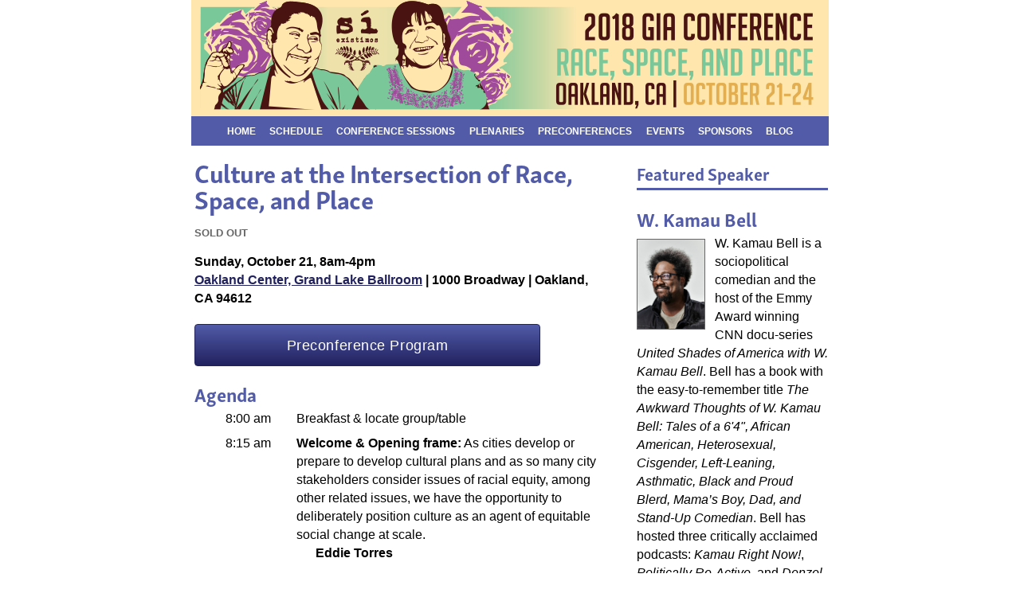

--- FILE ---
content_type: text/html
request_url: https://www.giarts.org/sites/default/files/conference_websites/2018/preconference-racial-equity.html
body_size: 18472
content:
<!DOCTYPE html>
<!--[if IEMobile 7 ]><html class="no-js iem7"><![endif]--> 
<!--[if lt IE 9]><html class="no-js lte-ie8"><![endif]--> 
<!--[if (gt IE 8)|(gt IEMobile 7)|!(IEMobile)|!(IE)]><!--><html class="no-js" lang="en"><!--<![endif]--> 
<head>
<meta charset="utf-8"> 
<meta name="HandheldFriendly" content="True"> 
<meta name="MobileOptimized" content="320"> 
<meta name="viewport" content="width=device-width, initial-scale=1.0"> 
<meta name="keywords" content="grantmakers, arts, gia, arts, philanthropy, foundations, oakland, california, marriott, city, center, hotel, activism, space, place, placemaking, placekeeping, creative, economy" />
<meta name="description" content="The Grantmakers in the Arts 2018 annual conference in Oakland, California. Grantmakers in the Arts (GIA) is an affinity organization that serves the arts funding community." />
<meta name="author" content="Steve Cline, Web/Knowledge Manager, GIA" />
<title>Culture at the Intersection of Race, Space, and Place | Grantmakers in the Arts Conference 2018 | Oakland, California</title>
<link rel="stylesheet" type="text/css" href="css/style.css" media="screen, projection" />
<link rel="stylesheet" type="text/css" href="css/mobile.css" media="all and (min-width: 0px) and (max-width: 480px)" />
<link rel="stylesheet" type="text/css" href="css/tablet.css" media="all and (min-width: 481px) and (max-width: 800px)" />
<link rel="stylesheet" type="text/css" href="css/print.css" media="print" />
<link rel="apple-touch-icon" sizes="180x180" href="/apple-touch-icon.png">
<link rel="icon" type="image/png" sizes="32x32" href="/favicon-32x32.png">
<link rel="icon" type="image/png" sizes="16x16" href="/favicon-16x16.png">
<link rel="manifest" href="/site.webmanifest">
<link rel="mask-icon" href="/safari-pinned-tab.svg" color="#515ba8">
<meta name="msapplication-TileColor" content="#ffdf97">
<meta name="theme-color" content="#515ba8">
<script>
  (function(d) {
    var config = {
      kitId: 'pal6liw',
      scriptTimeout: 3000,
      async: true
    },
    h=d.documentElement,t=setTimeout(function(){h.className=h.className.replace(/\bwf-loading\b/g,"")+" wf-inactive";},config.scriptTimeout),tk=d.createElement("script"),f=false,s=d.getElementsByTagName("script")[0],a;h.className+=" wf-loading";tk.src='https://use.typekit.net/'+config.kitId+'.js';tk.async=true;tk.onload=tk.onreadystatechange=function(){a=this.readyState;if(f||a&&a!="complete"&&a!="loaded")return;f=true;clearTimeout(t);try{Typekit.load(config)}catch(e){}};s.parentNode.insertBefore(tk,s)
  })(document);
</script>
<script>
  (function(i,s,o,g,r,a,m){i['GoogleAnalyticsObject']=r;i[r]=i[r]||function(){
  (i[r].q=i[r].q||[]).push(arguments)},i[r].l=1*new Date();a=s.createElement(o),
  m=s.getElementsByTagName(o)[0];a.async=1;a.src=g;m.parentNode.insertBefore(a,m)
  })(window,document,'script','//www.google-analytics.com/analytics.js','ga');

  ga('create', 'UA-9657266-1', 'auto');
  ga('send', 'pageview');

</script>
<script type="text/javascript">
	var newwindow;
	function mapop(url) {
		newwindow=window.open(url,'name','height=660,width=360,left=100,top=100,resizable=yes,scrollbars=no,toolbar=no,status=yes');
		if (window.focus) {newwindow.focus()}
	}
</script>
</head>

<body>
<div class="wrapper">
<a href="index.html"><header>
  <div class="logo-txt-1">2018 GIA Conference</div>
  <div class="logo-txt-2">Race, Space, and Place</div>
  <div class="logo-txt-3">Oakland, CA &nbsp;|&nbsp; October 21&#150;24</div>
</header></a>
<div class="print-header"><img src="images/new-banner.png" alt="" style="width:100%; "/></div>

<nav id="nav-homeonly">
    <a href="index.html" id="home">home</a>
    <a href="schedule.html" id="schedule">schedule</a>
    <a href="sessions.html" id="sessions">conference sessions</a>
    <a href="plenaries.html" id="speakers">plenaries</a>
    <a href="preconference.html" id="preconference">preconferences</a>
    <a href="events.html" id="events">events</a>
    <a href="sponsors.html" id="funders" class="nomobile">sponsors</a>
    <!--<a href="registration.html" id="registration">registration</a>-->
    <a href="http://blogs.giarts.org/gia2018">blog</a>
</nav>
<article id="content">
<h1>Culture at the Intersection of Race, Space, and Place</h1>
<p style="color:#666666; font-size:80%; font-weight:bold;">SOLD OUT</p>
<p style="font-weight:bold;">Sunday, October 21, 8am-4pm<br /><a href="https://www.ce.csueastbay.edu/ce/conference/" target="location">Oakland Center, Grand Lake Ballroom</a>  |  1000 Broadway  |  Oakland, CA 94612</p>
<a href="documents/2018-program-re-preconference.pdf" class="regbutton" style="width:70%;">Preconference Program</a>
<h2>Agenda</h2>
<table>
<tr><td class="timecell">8:00 am</td><td><div class="timecell2">8:00 am</div>Breakfast &amp; locate group/table</td></tr>

<tr><td class="timecell">8:15 am</td><td><div class="timecell2">8:15 am</div><strong>Welcome &amp; Opening frame:</strong> As cities develop or prepare to develop cultural plans and as so many city stakeholders consider issues of racial equity, among other related issues, we have the opportunity to deliberately position culture as an agent of equitable social change at scale.
	<ul><li><strong>Eddie Torres</strong></li></ul></td></tr>
<tr><td class="timecell">8:20 am</td><td><div class="timecell2">8:20 am</div><strong>Opening Keynote</strong>
	<ul><li><strong>Maria Rosario Jackson</strong></li></ul></td></tr>
<tr><td class="timecell">8:30 am</td><td><div class="timecell2">8:30 am</div><strong>Quiet reflection:</strong> Each participant reviews their filled-out Race Matters Organizational Self-assessment and their GIA Culture and Civic Practice survey
	<ul><li><strong>Jamie Bennett, Michele Kumi Baer, Maria Rosario Jackson, Katy Rubin, Victor Rubin, Kalima Rose, Vanessa Whang</strong></li></ul></td></tr>
<tr><td class="timecell">8:45 am</td><td><div class="timecell2">8:45 am</div>Public stakeholders discuss cultural planning, public policy as related to cultural investment and racial equity
	<ul><li><strong>Eddie Torres, Roberto Bedoya, Randy Engstrom, Kenya Merritt, Kristin Sakoda</strong></li></ul></td></tr>
<tr><td class="timecell">9:15 am</td><td><div class="timecell2">9:15 am</div>Participant discussion</td></tr>
<tr><td class="timecell">9:35 am</td><td><div class="timecell2">9:35 am</div>Creative Inquiry
	<ul><li><strong>Favianna Rodriguez</strong></li></ul></td></tr>
<tr><td class="timecell">9:45 am</td><td><div class="timecell2">9:45 am</div>Case Presentation &amp; Inquiry
	<ul><li><strong>Roberto Bedoya</strong></li></ul></td></tr>
<tr><td class="timecell">11:55 am</td><td><div class="timecell2">11:55 am</div>Philanthropic stakeholders discuss community cultural investment, racial equity, and relationship with public sector
	<ul><li><strong>Jamie Bennett, Tracie D. Hall, James W. Head, Ted Russell, F. Javier Torres-Campos</strong></li></ul></td></tr>
<tr><td class="timecell">12:25 pm</td><td><div class="timecell2">12:25 pm</div>Participant discussion</td></tr>
<tr><td class="timecell">12:45 pm</td><td><div class="timecell2">12:45 pm</div>Lunch</td></tr>
<tr><td class="timecell">1:30 pm</td><td><div class="timecell2">1:30 pm</div>Case Presentation &amp; Inquiry
	<ul><li><strong>Tracie D. Hall and Kenya Merritt</strong></li></ul></td></tr>
<tr><td class="timecell">3:40 pm</td><td><div class="timecell2">3:40 pm</div>Wrap up: Identify themes in learning, language, and next steps</td></tr>
<tr><td class="timecell">4:20 pm</td><td><div class="timecell2">4:20 pm</div>Closing/adjournment</td></tr>
</table>
<h2>Presenter Bios</h2>
<h3><strong><a id="Roberto Bedoya"></a>Roberto Bedoya<br />cultural affairs manager, City of Oakland</strong></h3>
<p><img src="images/speakers/roberto-bedoya.jpg" alt="Roberto Bedoya" class="headshot" />Roberto Bedoya is cultural affairs manager for the city of Oakland, California. Previously, he served as director of civic engagement for the Tucson Pima Arts Council where he has established the innovative PLACE (People, Land, Arts, Culture, and Engagement) Initiative to support projects in Tucson. Bedoya’s tenure as executive director of the National Association of Artists’ Organizations (NAAO) from 1996 to 2001 included serving as co-plaintiff in the lawsuit Finley vs. NEA. His essays “U.S. Cultural Policy: Its Politics of Participation, Its Creative Potential” and “Creative Placemaking and the Politics of Belonging and Dis-Belonging” reframed the discussion on cultural policy to shed light on exclusionary practices in cultural policy decision-making. Bedoya is also a poet, whose work has appeared in numerous publications, and an art consultant, with projects for Creative Capital Foundation, the Ford Foundation, The Rockefeller Foundation, and the Urban Institute.</p>
<h3><strong><a id="Jamie Bennett"></a>Jamie Bennett<br />executive director, ArtPlace America</strong></h3>
<p><img src="images/speakers/jamie-bennett.jpg" alt="Jamie Bennett" class="headshot" />Jamie Bennett is the executive director of ArtPlace America, a partnership among private foundations, federal agencies, and financial institutions working to position arts and culture as a core sector of community planning and development, so that artists and arts organizations are regular collaborators in helping to build equitable, healthy, and sustainable futures. To date, ArtPlace has invested over $100 million, which has gone to support 279 projects in communities of all sizes; six place-based organizations that have committed to permanently working in this cross-sector way; and deep investigations into the intersections of arts and culture with energy and the environment, housing, immigration, public health, public safety, and transportation. Previously, Bennett was chief of staff and director of Public Affairs at the National Endowment for the Arts, where he worked on the national rollouts of the “Our Town” grant program and of partnerships with the US Departments of Agriculture, Defense, Health and Human Services, and Housing and Urban Development. Before the NEA, Bennett was chief of staff at the New York City Department of Cultural Affairs, where he worked on partnerships with the NYC Departments for the Aging, of Education, and of Youth and Community Development. Bennett has also provided strategic counsel at the Agnes Gund Foundation, served as chief of staff to the President of Columbia University, and worked in fundraising at The Museum of Modern Art, the New York Philharmonic, and Columbia College.</p>
<h3><strong><a id="Randy Engstrom"></a>Randy Engstrom<br />director, Seattle Office of Arts &amp; Culture</strong></h3>
<p><img src="images/speakers/randy-engstrom.jpg" alt="Randy Engstrom" class="headshot" />Randy Engstrom is the director of the Office of Arts &amp; Culture for the City of Seattle. Previously, he owned and operated Reflex Strategies, a cultural and community based consulting business. He served as chair of the Seattle Arts Commission in 2011 after serving two years as vice-chair, and was chair of the Facilities and Economic Development Committee from 2006 to 2010. He has served as the founding director of the Youngstown Cultural Arts Center, a multimedia/multidisciplinary community space that offers youth and community members access to arts, technology, and cultural resources. Prior to Youngstown, Engstrom spent three years as the founding CEO of Static Factory Media, an artist development organization that owned and operated a record label, bar/performance venue, graphic design house, recording studio, and web development business. In 2009 Engstrom received the Emerging Leader Award from Americans for the Arts and was one of Puget Sound Business Journal’s 40 Under 40. He is a graduate of the Evergreen State College in Olympia, and he received his Executive Masters in Public Administration at the University of Washington’s Evans School of Public Affairs.</p>
<h3><strong><a id="Tracie D. Hall"></a>Tracie D. Hall<br />director, culture, Joyce Foundation</strong></h3>
<p><img src="images/speakers/tracie-hall.jpg" alt="Tracie D. Hall" class="headshot" />Prior to her appointment as director of the Joyce Foundation’s Culture Program, Tracie D. Hall served as deputy commissioner of the Department of Cultural Affairs and Special Events (DCASE) for the City of Chicago where she oversaw the Arts and Creative Industries Division which included the Visual Arts, Performing Arts, Music Industry, and Farmers Market programs, as well as the Chicago Film Office. Hall has also served as vice president of Strategy and Organizational Development at Queens Library in New York City, one of the nation’s busiest libraries serving over 11 million users annually; at Boeing Company’s Global Corporate Citizenship Division where she worked as community investment strategist for 9 US and 16 non-US sites and later as Chicago Community Investor; as assistant dean of Dominican University’s Graduate School of Library and Information Science; as director of the Office for Diversity at the American Library Association; as visiting professor at Catholic, Southern Connecticut State, and Wesleyan Universities and in non-profit and public sector posts across the country. Deeply invested in the intersection of arts access, literacy, youth and economic development, Hall led the organization and founding of the NYC Early Learning Network; developed the Seattle-based SCRIBES program, which has become a long-running youth creative writing project; conceived and curated the NEH-funded Festival of Caribbean Literature with the Connecticut Center for the Book; served as author and principal investigator on three milestone Institute of Museum and Library Science (IMLS) initiatives; and in Chicago, has worked on several initiatives connecting art to community and workforce development. A poet, fiction writer and playwright, Hall is a Cave Canem fellow and the recipient of various awards and residencies for her writing, creative and community work. Holding degrees from the University of California, Yale University and the University of Washington, Hall was born and mostly raised in South Los Angeles. She is founding curator of experimental arts space, Rootwork Gallery, and continues to make time to serve on various non-profit boards and committees.</p>
<h3><strong><a id="James W. Head"></a>James W. Head<br />president &amp; CEO, East Bay Community Foundation</strong></h3>
<p><img src="images/speakers/james-head.jpg" alt="James W. Head" class="headshot" />James W. Head is the president &amp; chief executive officer of the East Bay Community Foundation. Before coming to the Foundation in 2014, he served for 10 years as vice president for Programs at The San Francisco Foundation, where he spearheaded initiatives on race, equity, poverty, housing, economic development, and youth development. Head has more than 30 years of experience in philanthropy, nonprofit management and technical assistance; community and economic development; and public interest and civil rights law. Prior to joining The San Francisco Foundation, he was president of the National Economic Development and Law Center for 18 years. Additionally, he served as legal counsel of the California Community Economic Development Association and has been a member of numerous foundation advisory boards, including the Open Society Foundation of New York and the Charles Stewart Mott Foundation of Michigan. Head served as a Commissioner on the Port Authority of Oakland from 2008 through 2015; leading the Commission as president from 2010 – 2011. Head holds a juris doctorate from the University of Georgia School of Law. He has been an adjunct professor at University of California at Berkeley’s Boalt School of Law, University of California at San Francisco’s Hastings School of Law, and University of Santa Clara’s School of Law. Head has lived in Oakland with his wife, Bernida Reagan, for more than 25 years.</p>
<h3><strong><a id="Michele Kumi Baer"></a>Michele Kumi Baer<br />philanthropy project director, Race Forward</strong></h3>
<p><img src="images/speakers/michele-baer.jpg" alt="Michele Kumi Baer" class="headshot" />A native of the San Francisco Bay Area, Kumi Baer is an advocate for social justice working in philanthropy and the larger nonprofit sector. She recently joined the Race Forward team as the new philanthropy project director, a role that has her working nationally with foundations, donor collaboratives, and affinity groups to strengthen philanthropy’s ability to advance racial equity, both within individual institutions and throughout the sector. As The New York Community Trust’s Program Associate for Thriving Communities, she organized grantmaking and convening activities in the arts, community development, and the environment. In this role, she devoted herself to advancing racial equity at the foundation and in the larger sector through funder collaboratives and affinity groups. Kumi Baer has worked in programming, advocacy, research, capacity building, and communications roles at Columbia University, Dance/NYC, the Global Fund for Women, and elsewhere. She is skilled at conducting research and building consensus with diverse stakeholders to promote dialogue and action, propel new program development, and strategically enable nonprofits, collectives, and corporations to create and embody more equitable practices. Kumi Baer is also a trained dancer in African diasporic traditions from Brazil, Haiti, and West Africa (Guinea and Mali). Her dance practice is core to her social justice work. She identifies as “hapa” (of mixed Asian descent) and is a proud Yonsei (fourth generation Japanese American).</p>
<h3><strong><a id="Kenya Merritt"></a>Kenya Merritt<br />chief small business officer at Chicago Department of Business Affairs and Consumer Protection</strong></h3>
<p><img src="images/speakers/kenya-merritt.jpg" alt="Kenya Merritt" class="headshot" />Kenya Merritt is a highly skilled public servant with a wide range of experience and talents which she brings to her newest position as chief small business officer for the City Department of Business Affairs and Consumer Protection (BACP). With more than 18 years of government services with the City of Chicago, Merritt previously worked as deputy commissioner with the Chicago Department of Cultural Affairs and Special Events; deputy commissioner at the Department of Family and Support Services as well as the Office of Budget and Management. Merritt has a wealth of institutional knowledge including fiscal and administration management. In each of her roles, Merritt has worked to improve communities by forging partnerships with individuals, organizations, and businesses to provide a variety of programs that range from business to arts and culture. Merritt currently serves as the chief small business officer for the City of Chicago’s Business Affairs and Consumer Protection Department, where she is responsible for public engagement and program development for small businesses. She also leads the NBDC (Neighborhood Business Development Centers) program which is the linchpin connecting BACP and external partners to the community. She is responsible for outlining Chicago’s small business agenda and strengthening programs that support business growth and invigorate communities in every corner of Chicago. Merritt holds a MS in Public Service Management from DePaul University and a BA from the University of Illinois. She is a resident of the Austin Community and the proud mother of Caleb.</p>
<h3><strong><a id="Favianna Rodriguez"></a>Favianna Rodriguez<br />transnational interdisciplinary artist and cultural organizer</strong></h3>
<p><img src="images/speakers/favianna-rodriguez.jpg" alt="Favianna Rodriguez" class="headshot" />Favianna Rodriguez is a transnational interdisciplinary artist and cultural organizer on a mission to create profound and lasting social change in the world. Her art and collaborative projects address migration, global politics, economic injustice, patriarchy, and sexual freedom. Rodriguez lectures globally on the power of art, cultural organizing and technology to inspire social change, and leads art workshops at schools around the country. In addition to her art practice, Rodriguez partners with social movement groups around the world to create art that’s visionary and transformational. Rodriguez is the executive director of CultureStrike, a enational arts organization that engages artists, writers and performers in migrant rights. In 2009, she co-founded Presente.org, a national online organizing network dedicated to the political empowerment of Latino communities.</p>
<h3><strong><a id="Maria Rosario Jackson"></a>Maria Rosario Jackson<br />senior advisor, Arts &amp; Culture Kresge Foundation; institute professor, Arizona State University</strong></h3>
<p><img src="images/speakers/maria-jackson.jpg" alt="Maria Rosario Jackson" class="headshot" />Maria Rosario Jackson is senior advisor to the Arts &amp; Culture Program at The Kresge Foundation, and an Institute Professor at Arizona State University where she holds appointments at both the Herberger Institute for Design and the Arts, and the College of Public Service and Community Solutions. In 2013, President Obama appointed her to the National Council on the Arts. She serves on the advisory board of the Lambent Foundation and L.A. Commons, and on boards of directors of both the Alliance for California Traditional Arts and The Music Center in Los Angeles. She has previously served on the boards of Association of Performing Arts Presenters, the National Performance Network/Visual Artists Network, Mid-Atlantic Arts Foundation, Cultural Alliance for Greater Washington and Fund for Folk Culture. She also has served on research and project advisory bodies on measuring arts participation, museums in communities, arts institutions and shifting demographics, arts and health outcomes and economic and social impacts of the arts. She is the former director of the Culture, Creativity, and Communities Program at the Urban Institute, where she was based for 18 years. There, she led research on arts and culture indicators, measuring cultural vitality, arts and culture in comprehensive revitalization in low-income communities, development of art spaces, and support systems for artists. Additionally, she participated in projects about public housing, public education, public safety and parks. Prior to her role at the Urban Institute she was a research fellow at the Center for the Study of Urban Poverty at UCLA. She has been adjunct faculty at Claremont Graduate University and at the University of Southern California. She was also James Irvine Fellow in Residence at the UCLA Luskin School of Public Affairs. Her work appears in a wide range of professional and academic publications and she has been a speaker at numerous national and international conferences. She earned a doctorate in urban planning from University of California Los Angeles and a master’s degree in public administration from University of Southern California.</p>
<h3><strong><a id="Kalima Rose"></a>Kalima Rose<br />vice president for strategic initiatives, PolicyLink</strong></h3>
<p><img src="images/speakers/kalima-rose.jpg" alt="Kalima Rose" class="headshot" />Kalima Rose, vice president for Strategic Initiatives, brings a three-decade history of working to advance infrastructure equity, housing, sustainable communities, and equitable development policy. In partnership with communities of color, low-income communities, tribal communities, and equity-focused municipal, regional, state, and federal leaders, She has helped win new investments, resources, and jobs for disinvested communities, underemployed workers, and firms and artists of color. Over the last decade, Rose played leadership roles in implementing the federal Sustainable Communities initiative, the new Affirmatively Furthering Fair Housing rule, and key equitable development initiatives in New Orleans’ Katrina recovery. She developed the PolicyLink Equitable Development toolkit, led national efforts to advance inclusionary housing in cities across the country, and is a national strategist in anti-displacement policy work. Her most recent publications, Healthy Communities of Opportunity: A Blueprint for Addressing America’s Housing Challenges, A Roadmap Toward Equity: Housing Solutions for Oakland, California, and Creating Change through Arts, Culture, and Equitable Development: A Policy and Practice Primer, lay the groundwork for addressing some of the nation’s most challenging problems through effective policy change.</p>
<h3><strong><a id="Katy Rubin"></a>Katy Rubin<br />founder and executive director, Theatre of the Oppressed NYC</strong></h3>
<p><img src="images/speakers/katy-rubin.jpg" alt="Katy Rubin" class="headshot" />Katy Rubin is founder and executive director of Theatre of the Oppressed NYC, an organization that partners with communities facing discrimination to spark transformative action through theatre. TONYC has developed and presented over 250 Forum and Legislative Theatre performances since 2011. These free, participatory events bring together New Yorkers experiencing injustice in the housing, criminal justice, health and immigration systems, organizers, advocates, and elected officials, and have impacted city policies and institutional practices throughout NYC. Rubin trained with Augusto Boal at the Center for Theatre of the Oppressed—Rio de Janeiro, and later with Jana Sanskriti in India and Cardboard Citizens in London. She holds a BFA from the Boston University School of Theater and is an alum of Coro Leadership New York.</p>
<h3><strong><a id="Victor Rubin"></a>Victor Rubin<br />vice president for research, PolicyLink</strong></h3>
<p><img src="images/speakers/victor-rubin.jpg" alt="Victor Rubin" class="headshot" />Victor Rubin is vice president for research at PolicyLink, a national nonprofit institute advancing equitable policy change. He has been an urban planning researcher, teacher, and consultant for more than 35 years. He leads the research and documentation about ArtPlace America’s Community Development Investments and supervised the recent assessment of a pilot technical assistance program for the Our Town program of the National Endowment for the Arts. He coauthored the 2018 PolicyLink report for the Robert Wood Johnson Foundation, Counting a Diverse Nation: Disaggregating Data on Race and Ethnicity to Advance a Culture of Health, and, with Angela Glover Blackwell and Chris Schildt, “Equitable, Inclusive Growth Strategies for American Cities,” a chapter in Wachter, Susan M. and Lei Ding, editors, Building Shared Prosperity in America’s Communities, 2016, University of Pennsylvania Press. He has been an advisor to the American Planning Association, The American Institute of Architects, the National League of Cities and many other organizations. He was guest editor of the Special Issue on Regional Equity of the Journal of the Community Development Society (2011 and 2018). Rubin joined PolicyLink in 2000 after serving as director of the HUD Office of University Partnerships. He is a member of the California Planning Roundtable and was formerly adjunct associate professor in the Department of City and Regional Planning at the University of California, Berkeley, the department where he earned his MCP (1975) and Ph.D. (1986). He has lived in Oakland since 1975.</p>
<h3><strong><a id="Ted Russell"></a>Ted Russell<br />associate director of Arts Strategy and Ventures, Kenneth Rainin Foundation</strong></h3>
<p><img src="images/speakers/ted-russell.jpg" alt="Ted Russell" class="headshot" />Ted Russell is associate director of Arts Strategy and Ventures at Kenneth Rainin Foundation. Previously he served as senior program officer for the arts at The James Irvine Foundation from 2005 to 2016, and before that was director of marketing at Montalvo Arts Center, where he developed and implemented comprehensive marketing strategies that helped generate $4 million in revenue. He also has served in a variety of marketing and audience development positions at the San Francisco Symphony, La Jolla Playhouse, and Malashock Dance &amp; Company in San Diego, and as director of the Jazz at the Wadsworth series at the University of California, Los Angeles. In addition, Russell has successfully developed and implemented media and marketing plans for Listen.com as senior manager of online marketing and for SFGate.com as marketing director. Russell has served as a board member for the Yerba Buena Center for the Arts, the Joe Goode Performance Group, and the Independent Television Service (ITVS), and is the former co-chair of Northern California Grantmakers’ Arts Loan Fund. He holds a bachelor’s degree in mechanical engineering from Yale University, and an Master in Business Administration in arts management from Anderson Graduate School of Management at University of California, Los Angeles.</p>
<h3><strong><a id="Kristin Sakoda"></a>Kristin Sakoda<br />executive director, Los Angeles County Arts Commission</strong></h3>
<p><img src="images/speakers/kristin-sakoda.jpg" alt="Kristin Sakoda" class="headshot" />Kristin Sakoda is executive director of the Los Angeles County Arts Commission providing leadership for Arts Commission strategies in arts and culture countywide. A creative professional with over 20 years of experience in the cultural field, Sakoda is an arts executive, attorney, and artist who most recently served as deputy commissioner &amp; general counsel of the New York City Department of Cultural Affairs (DCLA), the largest municipal arts funder in the U.S. providing grants and technical assistance to more than 900 cultural organizations each year with an annual expense budget of $180M. In her role at DCLA, Sakoda advanced a wide range of strategic, programmatic, legislative, and policy initiatives. Her portfolio included capital projects at cultural facilities, public art, diversity and inclusion, and affordable workspace for artists. She simultaneously served as chief legal officer of the agency and with a diverse legal practice of intellectual property, nonprofit governance, contracts, real estate and regulation. She also served as chief executive officer of the city’s Theater Subdistrict Council awarding grants to cultivate diversity and inclusion on Broadway and beyond. Sakoda is also a creative professional and lifelong arts practitioner whose work continues to be informed by her professional career in dance, music, theater and songwriting. Sakoda holds a J.D. from NYU School of Law, where she received the Jack J. Katz Memorial Award for Excellence in Entertainment Law, and a B.A. from Stanford University in American Studies, with a specialization in Race and Ethnicity, and a secondary major in Feminist Studies.</p>
<h3><strong><a id="F. Javier Torres-Campos"></a>F. Javier Torres-Campos<br />program director, Thriving Cultures, Surdna Foundation</strong></h3>
<p><img src="images/speakers/javier-torres.jpg" alt="F. Javier Torres-Campos" class="headshot" />F. Javier Torres-Campos is Surdna Foundation’s program director of the Thriving Cultures program. Prior to joining Surdna, he was director of national grantmaking at ArtPlace America. Previously, he was senior program officer at The Boston Foundation where he was responsible for the re-articulation and implementation of the Foundation’s sector strategy and for leveraging national arts investments and philanthropy for Boston. Prior to his role at the Foundation, Torres-Campos was the director of Villa Victoria Center for the Arts, a program of Inquilinos Boricuas en Acción. He led the implementation of a strategic business plan that improved the operational, programmatic, and financial health of their arts programs and he guided the rebranding of the program that supported diversification of funding and deepening the impact of programs through community outreach and audience development. He is the board chair for the Boston Cultural Council.</p>
<h3><strong><a id="Vanessa Whang"></a>Vanessa Whang<br />independent consultant, advisor, and thought partner</strong></h3>
<p><img src="images/speakers/vanessa-whang.jpg" alt="Vanessa Whang" class="headshot" />Vanessa Whang is an independent consultant, advisor, and thought partner to funders and organizations engaged with culture/arts/humanities and has had a career in the non-profit cultural sector for over 30 years and in philanthropy for 20. Her inquiries increasingly grapple with how to advance aspirations for social justice in an increasingly diverse nation built on legacies of codified inequality, and how a deeper understanding of culture can be a key to finding a path forward. She recently had the privilege of working with Roberto Bedoya to create a new cultural plan for the City of Oakland centered on equity and belonging.</p>
</article>
<aside id="right-sidebar">
<!--<div class="sidebar-image"><img src="images/sb-x.jpg" alt=""></div>
<div class="sidebar-image-cap">caption</div>-->
<h1>Featured Speaker</h1>
<script type="text/javascript">
		speakers = new Array(14);
		speakers[0] = "<h2><strong>Boots Riley</strong></h2><p><img src=\"images/speakers/boots-riley.jpg\" alt=\"Boots Riley\" class=\"headshot\" />Boots Riley is an American poet, rapper, songwriter, producer, screenwriter, humorist, political organizer, community activist, lecturer, and public speaker—best known as the lead vocalist of The Coup and Street Sweeper Social Club. He lives in Oakland, California. As lead vocalist of The Coup and Street Sweeper Social Club his in-depth metaphors and mind-blowing wordplay has drawn vast critical acclaim. Also famed for his heartfelt, political charged, witty, and often humorous lyrics and delivery, his place in hip-hop is firmly concreted. Riley is the recipient of the Sundance Institute’s 2018 Vanguard Award for <em>Sorry to Bother You</em>, written and directed by his feature film debut&hellip; <a href=\"plenaries.html#monday-lunch\">(more)</a></p>";
		speakers[1] = "<h2><strong>Marc Brew</strong></h2><p><img src=\"images/speakers/marc-brew.jpg\" alt=\"Marc Brew\" class=\"headshot\" />Acclaimed International choreographer and AXIS Artistic Director Marc Brew trained as a professional dancer at the Victorian College of the Arts Secondary School and The Australian Ballet School. He has been working in the UK and Internationally for the past 20 years as a director, choreographer, dancer, teacher and speaker; with the Australian Ballet Company, State Theatre Ballet Company of South Africa, Infinity Dance Theatre, CandoCo Dance Company and AXIS Dance Company. Marc was Associate Director with Scottish Dance Theatre, Associate Artistic Director with Ballet Cymru in Wales and was Associate Artist in 2015 at Tramway Theatre in Glasgow&hellip; <a href=\"plenaries.html#brew\">(more)</a></p>";
		speakers[2] = "<h2><strong>Antoine Hunter</strong></h2><p><img src=\"images/speakers/antoine-hunter.jpg\" alt=\"Antoine Hunter\" class=\"headshot\" />Antoine Hunter, a Bay Area native, is an award-winning internationally known African-American Deaf choreographer, dancer, instructor, speaker, and Deaf advocate who performed throughout the Bay Area and the world including Europe, Africa, and South America. More recently Hunter has taught workshops at Harvard Dance, spoke for TedX UCDavisSF and has lectured at Duke University, Stanford, keynote speaker for WAC Educator Conference, Kennedy Center’s VSA 2017 Intersection conference on Arts and Special Education, and soon for the National State Assembly for the Arts. He is also crowned King of SF Carnaval 2017&hellip; <a href=\"idea-labs.html#hunter\">(more)</a></p>";
		speakers[3] = "<h2><strong>Sita Kuratomi Bhaumik</strong></h2><p><img src=\"images/speakers/sita-kuratomi-bhaumik.jpg\" alt=\"Sita Kuratomi Bhaumik\" class=\"headshot\" />Sita Kuratomi Bhaumik is an artist, chef, writer, and educator who tells the stories of our migration through food. Raised in Los Angeles and based in Oakland, she is Indian and Japanese Colombian American. Sita holds a B.A. in Studio Art from Scripps College, an M.F.A. in interdisciplinary art and an M.A. in Visual and Critical Studies from California College of the Arts. Sita has worked with institutions such as the Smithsonian APA Center, Yerba Buena Center for the Arts, The Asian Art Museum of San Francisco, The San Jose Museum of Art, SomArts, 826 Valencia, Southern Exposure, Stanford University, Shankhill Castle in Ireland, and the Future Food House in Holland&hellip; <a href=\"idea-labs.html#pkc\">(more)</a></p>";
		speakers[4] = "<h2><strong>Ellen Sebastian Chang</strong></h2><p><img src=\"images/speakers/ellen-chang.jpg\" alt=\"Ellen Sebastian Chang\" class=\"headshot\" />Ellen Sebastian Chang is a director, writer, and the creative director for The World As It Could Be, using arts to teach the Universal Declaration of Human Rights. She currently is the co-collaborator on <em>House/Full of Blackwomen</em> with Amara Tabor-Smith, a three year Episodic project that works with the process of conjure art to explore the health and well-being of Black women and girls from the lens of displacement and trafficking. Sebastian Chang was the cofounder and artistic director of LIFE ON THE WATER, a national and internationally known presenting and producing organization at San Francisco’s Fort Mason Center&hellip; <a href=\"idea-labs.html#chang\">(more)</a></p>";
		speakers[5] = "<h2><strong>Meklit</strong></h2><p><img src=\"images/speakers/meklit-hadero.jpg\" alt=\"Meklit\" class=\"headshot\" />Meklit is an Ethio-American vocalist, singer-songwriter and composer, making music that sways between cultures and continents. Known for her electric stage presence, innovative take on Ethio-Jazz, and her fiery live shows, Meklit has rocked stages from Addis Ababa (where she is a household name) to San Francisco (her beloved home-base), to NYC, London, DC, Montreal, Nairobi, Chicago, LA, Arusha, Rome, Zurich, Seattle, Cairo, and many more.Her latest album, <em>When the People Move, the Music Moves Too</em>, was released in June 2017 on Six Degrees Records&hellip; <a href=\"idea-labs.html#meklit\">(more)</a></p>";
		speakers[6] = "<h2><strong>Michael Morgan</strong></h2><p><img src=\"images/speakers/michael-morgan.jpg\" alt=\"Michael Morgan\" class=\"headshot\" />Michael Morgan was born in 1957 and raised in Washington, D.C. where he attended public schools and began conducting at the age of 12. He attended McKinley Tech High School in Washington D.C. and was affiliated with the D.C. Youth Orchestra Program. While a student at Oberlin College Conservatory of Music (studying composition) he spent a summer at Tanglewood. There he was a student of Gunther Schuller and Seiji Ozawa and it was at that time that he first worked with Leonard Bernstein. During his final year at Oberlin he was also the apprentice conductor of the Buffalo Philharmonic under Julius Rudel&hellip; <a href=\"idea-labs.html#morgan\">(more)</a></p>";
		speakers[7] = "<h2><strong>john a. powell</strong></h2><p><img src=\"images/speakers/john-powell.jpg\" alt=\"john a. powell\" class=\"headshot\" />john a powell is director of the Haas Institute for a Fair and Inclusive Society and professor of Law, African American, and Ethnic Studies at the University of California, Berkeley. He previously served as the executive director at the Kirwan Institute for the Study of Race and Ethnicity at the Ohio State University and the Institute for Race and Poverty at the University of Minnesota. He was formerly the national legal director of the American Civil Liberties Union. He is a co-founder of the Poverty & Race Research Action Council and serves on the board of several national organizations&hellip; <a href=\"plenaries.html#tuesday-lunch\">(more)</a></p>";
		speakers[8] = "<h2><strong>Amara Tabor-Smith</strong></h2><p><img src=\"images/speakers/amara-tabor.jpg\" alt=\"Amara Tabor-Smith\" class=\"headshot\" />Amara Tabor-Smith is a San Francisco native and Oakland resident who is a dance and performance maker/educator and the artistic director of Deep Waters Dance Theater. She describes her work as Afro Futurist Conjure Art. Her dance making practice utilizes Yoruba spiritual ritual to address issues of social and environmental justice, race, gender identity, and belonging. Her current project created in collaboration with longtime collaborator Ellen Sebastian Chang <em>House/Full of Blackwomen</em> is a multi-year, multi site-specific dance theater work that addresses the displacement, well-being and sex-trafficking of black women and girls in Oakland&hellip; <a href=\"idea-labs.html#tabor\">(more)</a></p>";
		speakers[9] = "<h2><strong>Sean Dorsey</strong></h2><p><img src=\"images/speakers/sean-dorsey.jpg\" alt=\"Sean Dorsey\" class=\"headshot\" />Sean Dorsey is a San Francisco-based transgender choreographer, dancer, writer and advocate. Recognized as the US’ first acclaimed transgender modern dance choreographer, Dorsey has toured his work to 30 cities and taught in 35 cities. Dorsey has been awarded four Isadora Duncan Dance Awards, the Goldie Award for Performance, and has been named “San Francisco’s Best Dance Company” (<em>SF Weekly</em>), and was also named in <em>Dance Magazine</em>’s “25 To Watch.” This summer, Dorsey became the first US transgender artist ever presented by The Joyce Theater in NYC. Dorsey has been awarded support from the National Endowment for the Arts, NEFA’s National Dance Project, National Performance Network&hellip; <a href=\"idea-labs.html#dorsey\">(more)</a></p>";
		speakers[10] = "<h2><strong>W. Kamau Bell</strong></h2><p><img src=\"images/speakers/kamau-bell.jpg\" alt=\"Kamau Bell\" class=\"headshot\" />W. Kamau Bell is a sociopolitical comedian and the host of the Emmy Award winning CNN docu-series <em>United Shades of America with W. Kamau Bell</em>. Bell has a book with the easy-to-remember title <em>The Awkward Thoughts of W. Kamau Bell: Tales of a 6'4\", African American, Heterosexual, Cisgender, Left-Leaning, Asthmatic, Black and Proud Blerd, Mama’s Boy, Dad, and Stand-Up Comedian</em>. Bell has hosted three critically acclaimed podcasts: <em>Kamau Right Now!</em>, <em>Politically Re-Active</em>, and <em>Denzel Washington is The Greatest Actor of All Time Period</em>. This year he made his Netflix debut with his new stand-up comedy special, <em>W. Kamau Bell: Private School Negro</em>. He is on the advisory board of Hollaback!&hellip; <a href=\"plenaries.html#bell\">(more)</a></p>";
		speakers[11] = "<h2><strong>Favianna Rodriguez</strong></h2><p><img src=\"images/speakers/favianna-rodriguez.jpg\" alt=\"Favianna Rodriguez\" class=\"headshot\" />Favianna Rodriguez is a transnational interdisciplinary artist and cultural organizer. Her art and collaborative projects deal with migration, global politics, economic injustice, patriarchy, and interdependence. Rodriguez lectures globally on the power of art, cultural organizing and technology to inspire social change, and leads art workshops at schools around the country. Favianna’s mission is to create profound and lasting social change in the world. Through her bold and provocative art, she has already touched the hearts and minds of millions. In addition to her fine arts and community work, Rodriguez partners with social movement groups around the world&hellip; <a href=\"plenaries.html#rodriguez\">(more)</a></p>";
		speakers[12] = "<h2><strong>Corrina Gould</strong></h2><p><img src=\"images/speakers/corrina-gould.jpg\" alt=\"Corrina Gould\" class=\"headshot\" />Corrina Gould is the spokesperson for the Confederated Villages of Lisjan/Ohlone. She was born and raised in Oakland, the territory of Huichuin. She is an activist that has worked on preserving and protecting the ancient burial sites of her ancestors in the Bay Area. She is the co-founder and a lead organizer for Indian People Organizing for Change, a small Native run grassroots organization that works on Indigenous people issues to bring about education and awareness of the desecration of the sacred sites in the greater Bay Area. Gould’s current work includes the co-founding of a Native women led urban land trust within the setting of what continues to be her ancestral territory of the Bay Area&hellip; <a href=\"plenaries.html#gould\">(more)</a></p>";
		speakers[13] = "<h2><strong>Jocelyn Jackson</strong></h2><p><img src=\"images/speakers/jocelyn-jackson.jpg\" alt=\"Jocelyn Jackson\" class=\"headshot\" />Jocelyn Jackson’s passion for seasonal food, social justice, creativity, and community is rooted in a childhood spent on the Kansas plains. Her family would sing a song before sharing a soulful meal. Since then, Jocelyn has practiced law, taught environmental science and ethics, become a yoga instructor, and created performance and visual art. Her inspiring international experiences include serving in the Peace Corps in West Africa and teaching in an ecovillage in Southern India. Jocelyn has presented on the principles of community nourishment at Court Bouillon in Southern France and back home in Oakland for the Fusion of Food and Yoga series at Anasa Yoga. She enjoys collaborating with a wide range of wonderful people and organizations including People’s Community Market, BALLE, Bryant Terry, Life is Living&hellip; <a href=\"plenaries.html#pkc\">(more)</a></p>";
		index = Math.floor(Math.random()*speakers.length);
		document.write(speakers[index]);
</script>
</aside><!--/sidebar-->
<nav class="nav-foot">
    <a href="index.html">home</a>
    <a href="http://blogs.giarts.org/gia2018/">Conference Blog</a>
    <a href="schedule.html">schedule</a>
    <a href="sessions.html">conference sessions</a>
    <a href="plenaries.html">plenaries</a>
    <a href="preconference.html">preconferences</a>
    <a href="events.html">events</a>
    <a href="sponsors.html" class="nomobile">sponsors</a>
    <a href="registration.html">registration</a>
</nav>
</div><!--/wrapper-->

<footer>
<table id="footer-table">
<tr>
<td class="footer-links">	<menu>
	<li><a href="http://blogs.giarts.org/gia2018/">Conference Blog</a></li>
	<li><a href="faq.html">Frequently Asked Questions</a></li>
  <li><a href="registration.html">Registration</a></li>
  <li><a href="schedule.html">Schedule</a></li>
  <li><a href="preconference.html">Preconferences</a></li>
  <li><a href="sessions.html">Sessions</a></li>
  <li><a href="plenaries.html">Plenaries</a></li>
  <li><a href="events.html">Events</a></li>
  <li><a href="sponsors.html">Sponsors</a></li>
  <li><a href="support.html">Support</a></li>
  </menu>
</td><!--/footer-links-->
<td class="footer-address"><address>Grantmakers in the Arts<br />522 Courtlandt Avenue, 1st Floor<br />Bronx, NY 10451-5008<br />(929) 452-3740<br /><a href="mailto:gia@giarts.org">gia@giarts.org</a><br /><a href="http://www.giarts.org/">www.giarts.org</a></address></td>
</tr>
</table>
</footer>
</body>
</html>

--- FILE ---
content_type: text/css
request_url: https://www.giarts.org/sites/default/files/conference_websites/2018/css/style.css
body_size: 4033
content:
@charset "utf-8";
/* CSS Document */
	/* TypeKit Legend
	(medium) font-family: "skolar-sans-latin",sans-serif; font-style: normal; font-weight: 500;
	(semibold) font-family: "skolar-sans-latin",sans-serif; font-style: normal; font-weight: 600;
	(bold) font-family: "skolar-sans-latin",sans-serif; font-style: normal; font-weight: 700;
	(extrabold) font-family: "skolar-sans-latin",sans-serif; font-style: normal; font-weight: 800;
	*/
/* CSS reset */
html, body, div, span, applet, object, iframe,
h1, h2, h3, h4, h5, h6, p, blockquote, pre,
a, abbr, acronym, address, big, cite, code,
del, dfn, em, img, ins, kbd, q, s, samp,
small, strike, strong, sub, sup, tt, var,
b, u, i, center,
dl, dt, dd, ol, ul, li,
fieldset, form, label, legend,
table, caption, tbody, tfoot, thead, tr, th, td,
article, aside, canvas, details, embed, 
figure, figcaption, footer, header, hgroup, 
menu, nav, output, ruby, section, summary,
time, mark, audio, video {
	margin: 0;
	padding: 0;
	border: 0;
	font-size: 100%;
	font: inherit;
	vertical-align: baseline;
}
* {
	margin: 0;
}
/* HTML5 display-role reset for older browsers */
article, aside, details, figcaption, figure, 
footer, header, hgroup, menu, nav, section {
	display: block;
}
body {
	line-height: 1;
	font-family: Arial, Helvetica, sans-serif;
}
ol, ul {
	list-style: none;
}
blockquote, q {
	quotes: none;
}
blockquote:before, blockquote:after,
q:before, q:after {
	content: '';
	content: none;
}
table {
	border-collapse: collapse;
	border-spacing: 0;
}
/* ============================================== end CSS reset ============================================== */
/* ============================================== headers ============================================== */
h1, h2, h3, h4, h5 {
	font-family: "skolar-sans-latin",sans-serif;
	font-style: normal;
	font-weight: 600;
}
/* ============================================== regions ============================================== */
html { 
	height: 100%;
	margin-bottom: 1px; 
}
body {
	height: 100%;
	width: 100%;
	margin: 0;
	padding: 0px;
}
.wrapper {
	min-height: 100%;
	margin: 0px auto;
	width: 800px;
	color: #000000;
	font-family: Arial, Helvetica, sans-serif;
	font-size: 12pt;
	line-height: 146%;
	background-color:white;
}
header {
	width: 100%;
	height:146px;
    display:block;
	position:relative;
	background-image: url(../images/new-banner.png);
    background-color: #fee6ad;
	background-repeat:no-repeat;
	background-size: cover;
    background-position: left;
}
.print-header {
	width:100%;
	display:none;
}
.print-header img {
	width:100%;
}
.logo-txt-1 {
    visibility: hidden;
	position:absolute;
	top:28px;
	left:52%;
	width:50%;
	font-family: "skolar-sans-latin",sans-serif;
	font-weight:500;
	font-size:1.5em;
	line-height:1em;
}
.logo-txt-2 {
    visibility: hidden;
	position:absolute;
	top:62px;
	left:52%;
	width:50%;
	font-family: "skolar-sans-latin",sans-serif;
	font-weight:800;
	font-size:1.9em;
	line-height:1em;
    text-transform: uppercase;
}
.logo-txt-3 {
    visibility: hidden;
	position:absolute;
	top:106px;
	left:52%;
	width:50%;
	font-family: "skolar-sans-latin",sans-serif;
	font-weight:500;
	font-size:1.25em;
}

nav {
	width:100%;
	height:3.10em;
	line-height: 3.25em;
	margin:0;
	color: #cccccc;
	background-color: #515ba8;
	text-align:center;
	text-transform:uppercase;
	font-size: 9pt;
	clear:both;
}
nav a {
	color: white;
	font-weight: bold;
	margin: 0 .6em;
	text-decoration:none;
}
nav a:hover {
	color: #ffdf97;
}
nav a:active {
	color: #faffad;
}
.fpvid {
    padding:56.25% 0 0 0;
    position:relative;
}
article {
	margin: 1em 0 1em .25em;
	/*padding-bottom: 206px;*/
	width: 64%;
	float: left;
	position:relative;
	overflow:visible;
}
#content {
}
#content2 {
	float: left;
	position:relative;
	width: 100%;
	overflow: visible;
}
aside {
	margin: 1em 1px 2em 0;
	float: right;
	clear:right;
	width: 30%;
	height: 100%;
}
.headshot-side {
	width:150px;
}
#right-sidebar {
}
.sidebar-image {
}
.sidebar-image img {
	width:100%;
	margin:0;
	border:none;
}
.sidebar-image-cap {
	margin:.7em 4px 1.25em .5em;
	color:#202178;
	font-size:.8em;
	line-height:125%;
	text-align:right;
}
.room {
	/*display:none;*/
	margin: .25em 0 .35em 0;
	font-weight: bold;
	font-size: 98%;
}
.alerts {
	display:none;
}
.boxinset {
	border:1px solid black; 
	border-radius:3px; 
	background-color:#ddd; 
	width:90%; 
	padding:1em; 
	margin:1em auto;
}
.boxinset h2, .boxinset p {
	margin:0 0 .5em 0;
}
.boxinset h2 {
	color:#515ba8;
}
/* ============================================== footer ============================================== */
footer {
	position: relative;
	margin-top: -226px; /* negative value of footer height */
	height: 238px;
	/*float: none;*/
	clear:both;
	width: 100%;
	color: #fff;
	font-family: Arial, Helvetica, sans-serif;
	font-size: 10pt;
	line-height: 160%;
	/*padding-bottom:2em;*/
	background-color: #515ba8; 
	background-repeat:no-repeat;
	background-size: contain;
	background-position:85% 65%;
}
#footer-table {
	width:100%;
	margin: 1em auto 0 auto;
}
.footer-links {
	float:none;
	padding:2em 2em 0 2em;
}
.footer-links > menu {
	list-style-type:none;
	text-align:right;
}
.footer-links a {
	color: #ffffff;
	font-weight:bold;
}
.footer-links a:hover {
	color: #ffdf97;
	text-decoration:none;
}
.footer-links a:active {
	color: #faffad;
}
.footer-address {
    line-height: 175%;
}
address {
	float:none;
	padding:1em;
	text-align:left;
	color:#ffffff;
	font-weight:bold;
	font-size:1.3em;
}
address a {
	color:#ffffff;
	text-decoration:none;
}
address a:hover {
	color:#fdd998;
}
address a:active {
	color:#f99f24;
}
/* ============================================== end footer ============================================== */
/* ============================================== blocks, headers ============================================== */
p {
	margin-bottom: 1em;
}
ul {
	margin: 0 0 1em 1.5em;
	display:block;
}
.indent-75 {
	margin:0 0 0 1.75em;
	text-indent:-.75em;
}
.descriptor {
	font-style:italic;
	margin:.25em 1em 1em 1em;
	text-indent:0;
	font-size:95%;
	line-height:130%;
}
ol {
	margin: .75em 0 .75em 1.5em;
	display:block;
}
article h1, #content2 h1 {
	font-size: 200%;
	font-weight: bold;
	line-height: 1.05em;
	letter-spacing:-.5px;
	margin:0 0 .5em 0;
	color: #515ba8;
}
article h2, #content2 h2, #right-sidebar h2 {
	font-weight: bold;
	font-size: 150%;
	line-height: 120%;
	color: #515ba8;
	margin:.5em 0 .2em 0;
}
article h3, #content2 h3 {
	font-size: 100%;
	margin: 1em 0 0.7em 0;
	font-weight: bold;
}
article h4, #content2 h4 {
	color: #e76124;
	border-top-width: 1px;
	border-top-style: solid;
	border-top-color: #515ba8;
	padding-top: 4px;
}
#right-sidebar h1 {
	color:#515ba8;
	font-size:1.35em;
	font-weight:bold;
	line-height:175%;
	border-bottom:solid #515ba8 3px;
	margin:0 0 1em 0;
}
.subtitle {
	margin:0;
}
.fieldLabel {
	color: #305e23;
	font-size: 90%;
	line-height: 125%;
	text-align: right;
	vertical-align: top;
	margin: 2px 6px 1.25em 2em;
}
.inset-grey {
	background-color: #dddddd;
	margin: 0 1em 1em 0;
	padding: 1em;
	-moz-border-radius: 6px;
	-webkit-border-radius: 6px;
	border-radius: 6px;
}
/* ============================================== end blocks, headers ============================================== */
/* ============================================== inline ============================================== */
a {
	color: #21215e;
	font-weight:bold;
}
a:hover {
	color: #515ba8;
	text-decoration:none;
}
a:active {
	color: #a2009a;
	text-decoration:none;
}
a>header {
	color: #515ba8;
	font-weight:bold;
}
a:hover>header {
	color: #21215e;
}
a:active>header {
	color: #21215e;
}
h3 a {
	color: #333333;
	text-decoration: none;
}
h3 a:hover {
	color: #ff5c40;
}
h3 a:active {
	color: #ff5c40;
}
strong {
	font-weight:bold;
}
em {
	font-style:italic;
}
.indent {
	margin-left: 1em;
}
.incidental {
	/*display:none; take away when schedule times allowed*/
	font-size: 98%;
	font-style: italic;
	font-weight: lighter;
	color: #bbbbbb;
}
.incidental a {
	font-size: 98%;
	font-style: italic;
	font-weight: lighter;
	color: #bbbbbb;
	text-decoration: none;
}
.incidental a:hover {
	color: #f2665e;
	text-decoration: underline;
}
.incidental a:active {
	color: #f2665e;
}
.reverse-header {
	width:100%;
	background-color: #ccc;
	text-transform:uppercase;
	font-weight:bold;
	padding:5px 0 3px 4px;
	margin-top:1.75em;
	margin-bottom:.75em;
}
#session {
	font-size: 100%;
	line-height: 140%;
	width: 490px;
	padding: 0px;
	overflow: visible;
	margin-top: 20px;
	margin-right: 0px;
	margin-bottom: 0px;
	margin-left: 0px;
}
#session h1 {
	font-size: 200%;
	font-weight: bold;
	line-height: 115%;
	margin-bottom: 0px;
	color: #f2665e;
}
#session h2 {
	font-weight: bold;
	font-size: 180%;
	line-height: 100%;
	color: #f2665e;
	margin-top: 0.25em;
	margin-right: 0px;
	margin-bottom: 0px;
	margin-left: 0px;
}
#session h3 {
	font-size: 110%;
	margin-top: 1em;
	margin-right: 0px;
	margin-bottom: 0.7em;
	margin-left: 0px;
	font-weight: bolder;
}
#session h4 {
	color: #f2665e;
	border-top-width: 1px;
	border-top-style: solid;
	border-top-color: #f2665e;
	padding-top: 4px;
}
.organizedby {
	margin-bottom: 12px;
	font-style: italic;
	font-weight: normal;
	color: #666666;
	line-height: 140%;
}
.logo-inlay {
	width:120px;
	margin:6px 2em 1em 1em;
	float: right;
}
.tweet-conf {
	height:30px;
	margin: 0 10px -7px 0;
}
/* ============================================== front page ============================================== */
.front-not {
	display:none;
}
.front-photos {
	width:100%;
	margin:1px 0 1em 0;
	overflow:hidden;
}
.front-photos-item {
	float:left;
	width:24.9%;
	height:200px;
	overflow:hidden;
	border-right:1px solid white;
}
.front-photos-item img {
	margin:0;
	vertical-align:top;
}
.front-photos-captions {
	margin:1em 6em 2em 0;
	font-size:80%;
	line-height:1.5em;
	color:#a2009a;
}
.front-text {
	margin:0 0 1em 0;
	text-align:justify;
	color:#000;	
	/*font-family: Georgia, "Times New Roman", Times, serif;*/
	font-size:1.15em;
	line-height:1.5em;
}
.front-conference-date {
	font-size: 1.15em;
	font-weight: bold;
	font-style: normal;
	margin: 1em 0;
}
.front-conference-location {
	font-size: 110%;
	font-weight:bold;
	margin:0 0 1em 1.5em;
}
.front-conference-committee {
	font-size:.8em;
	margin:0 0 .75em 2em;
	text-indent:-2em;
}
.front-hash {
	margin:.15em 0 .5em 0;
	font-size:1.5em;
    line-height: 1.6em;
	font-weight:bold;
	color:#333333;
	text-align:right;
}
.front-hash a {
	text-decoration:none;
	color:#515ba8;
}
.front-hash a:hover {
	color:#21215e;
}
/* ============================================== schedule ============================================== */
.schedcell {
	padding-bottom:.5em;
}
.timecell {
	width: 6em;
	/*display:none; set to block when times are in place*/
	margin:0 10px 0 0;
	padding-bottom:.5em;
	padding-right:2em;
	text-align:right;
}
.timecell2 {
	display:none;
}
/* ============================================== sessions ============================================== */
.conference-session-table {
	width:98%;
}
.conference-session-monday {
	float:left;
	width:48%;
}
.conference-session-tuesday {
	float:right;
	width:48%;
}
.sessiontype_present {
	font-size:80%;
	margin:0;
	color:#060;
}
.sessiontype_salon {
	font-size:80%;
	margin:0;
	color:#f00;
}
.session-resources {
	margin:2em 0;
}
.session-resources li {
	margin:0 0 .75em 0;
}
.infoLabel {
	color: #666666;
	font-size: 96%;
	font-weight:100;
	line-height: 125%;
	margin: .5em .25em .75em .75em;
	text-align:justify;
}
nav#session-link {
	display:none;
}
/* ============================================== preconference ============================================== */
.precon-header {
	padding-top:.75em;
}
.precon-header a {
	color:#515ba8;
	text-decoration:none;
}
.precon-header a:hover {
	text-decoration:underline;
}
.precon-header a:active {
}
/* ============================================== speakers ============================================== */
.speaker-block {
	margin-bottom:2em;
}
.headshot {
	display: block;
	float: left;
	width:35%;
	margin:6px 12px 0 0;
	border: 1px solid #666666;
}
.headshot-side {
	float: left;
	width:100px;
	margin-top:6px;
	margin-right: 12px;
	border: 1px solid #666666;
}
.two-star-photo {
	width:80%;
	margin-bottom:.5em;
	display:block;
}
.photo-full-width {
	width:100%;
	margin:1em 0;
	display:block;
}
/* ============================================== funders ============================================== */
.funder-block {
	float:left;
	width:50%;
}
.funder-block-header {
	border-bottom-style: solid;
	border-bottom-width:1px;
	border-bottom-color:#999999;
	font-weight: bold;
	margin-bottom:4px;
}
.funder-logos-block {
	float: right;
	margin: 1em 0 0 1em;
	width: 40%;
}
.funder-logos-block > img {
	display: list-item;
	margin: 0 0 3em 0;
	width: 95%;
	max-width: 250px;
	clear: both;
}
img.half-wide {
	width:60%;
}
/* ============================================== registration ============================================== */
.registration-rates {
	width:75%;
	padding: 2px 0 2px 10px;
}
.cancellation-policy {
	width:56%;
	padding: 2px 0 2px 10px;
}
p.hanging-para {
    padding-left: 1em ;
    text-indent: -1em ;
}
.regbutton {
	display:block;
	width:30%;
	margin: 1.15em 0;
	font-family:Verdana, Geneva, sans-serif;
	font-size: 1.15em;
	font-weight:normal;
	letter-spacing: 0.03em;
	color: #ffffff;
	text-decoration:none;
	text-align:center;
	padding: .75em 2em;
	background: #515ba8;
	background: -moz-linear-gradient(
		top,
		#515ba8 0%,
		#21215e);
	background: -webkit-gradient(
		linear, left top, left bottom,
		from(#515ba8),
		to(#21215e));
	-moz-border-radius: 4px;
	-webkit-border-radius: 4px;
	border-radius: 4px;
	border: 1px solid #21215e;
}
.regbutton:hover {
	color: #ffffff;
	text-decoration:none;
	background: #21215e;
	background: -moz-linear-gradient(
		top,
		#21215e 0%,
		#515ba8);
	background: -webkit-gradient(
		linear, left top, left bottom,
		from(#21215e),
		to(#515ba8));
}
/* ============================================== support ============================================== */
.support-conference-committee {
	float:none;
	clear:both;
	margin:0 0 1.75em 0;
}
.support-conference-committee li {
	list-style:none;
	margin-left:1em;
	text-indent:-1em;
}
.support-bod-left {
	float:left;
	width:48%;
	margin-bottom:1.5em;
}
.support-bod-right {
	float:right;
	width:48%;
	margin-bottom:1.5em;
}
.support-staff {
	float:none;
	clear:both;
}
.bod-org {
	margin-left:1em;
}
/* ============================================== navigation variations ============================================== */
#nav-homeonly > #slot {display:none;}
#nav-home > #program-pdf {display:none;}
#nav-sessions > #mon-1000 {display:none;}
#nav-sessions > #mon-1400 {display:none;}
#nav-sessions > #mon-1545 {display:none;}
#nav-sessions > #tue-1000 {display:none;}
#nav-sessions > #tue-1400 {display:none;}

.nav-foot {
	display: none;
}

--- FILE ---
content_type: text/css
request_url: https://www.giarts.org/sites/default/files/conference_websites/2018/css/mobile.css
body_size: 1030
content:
@charset "utf-8";
/* CSS Document */
/* ============================================== regions ============================================== */
body {
	width: 100%;
	margin: 0px;
	padding: 0px;
	background-image:none;
}
.wrapper {
	padding: 0;
	width: 88%;
	color: #333333;
	font-family: Arial, Helvetica, sans-serif;
	font-size: 13pt;
	line-height: 142%;
}
header {
	margin:0;
	height:100px;
	background-image: url(../images/new-banner.png);
	background-repeat:no-repeat;
	background-size: auto 110px;
    background-position: bottom -10px left -10px;
}
.logo-txt-1, .logo-txt-2, .logo-txt-3 {
	visibility: hidden;
}
nav {
	width:100%;
	height:auto;
	position:relative;
	margin: 1em auto;
	text-align:center;		
	background-color: #ffffff;
	text-transform:uppercase;
	color: #ffffff;
}
.nav-foot {
	display:block;
	clear:both;
	padding-top:.25em;
	padding-bottom:.05em;
}
nav#session-link {
	padding-bottom:.05em;
}
.fpvid {
    display: none;
}
#content {
	float: none;
	width: 100%;
	margin: 0;
}
#content2 {
	float: none;
	width: 100%;
	margin: 0;
}
.alerts {
	display:block;
}
.boxinset {
	width:auto; 
}
.boxinset h2 {
	font-weight: bold;
	font-size: 138%;
}
aside {
	display:none;
}
footer {
	display:none;
}
/* ============================================== end regions ============================================== */
.nomobile {
	display:none;
}
.nophone {
	display:none;
}
nav a {
	display: block;
	float:none;
	max-width:100%;
	background: #515ba8;
	border: 1px #21215e solid;
	color: #ffffff;
	margin: .5em auto;
	padding: 0;
	-moz-border-radius: 4px;
	-webkit-border-radius: 4px;
	border-radius: 4px;
	text-decoration: none;
	font-weight: bold;
	font-size: 11.5pt;
}
nav a:hover {
	color: #ffdf97;
}
nav a:active {
	color: #faffad;
	background: #21215e;
}
nav#session-link {
	display:block;
	margin:.15em 0;
}
#content h1, #content2 h1 {
	font-size: 170%;
}
.inset-grey {
	margin: 0 0 1em 0;
}
.logo-inlay {
	width:130px;
	margin:2em auto 1em auto;
	float: none;
}
/* ============================================== preconference ============================================== */
td.timecell {
	display:none;
}
.timecell2 {
	display:block;
	margin:1em 0 .15em 0;
	font-weight:bold;
}
/* ============================================== schedule ============================================== */
.timecell {
	width: 6em;
	display:none; /*set to block when times are in place*/
	margin:0 4px 4px 0;
}
.schedcell > li {
	list-style-type: disc;
}
/* ============================================== speakers ============================================== */
.two-star-photo {
	width:100%;
}
/* ============================================== funders ============================================== */
.funder-block {
	float:none;
	width:100%;
}
.funder-logos-block {
	display:none;
}
/* ============================================== registration ============================================== */
.regbutton {
	width:55%;
	margin: 0 auto;
}
/* ============================================== support ============================================== */
.support-conference-committee {
	float:none;
	clear:both;
}
.support-precon-artists {
	float:none;
	width:100%;
	margin-bottom:1.5em;
}
.support-precon-artsed {
	float:none;
	width:100%;
	margin-bottom:1.5em;
}
.support-bod-left {
	float:none;
	clear:both;
	width:100%;
	margin-bottom:1em;
}
.support-bod-right {
	float:none;
	width:100%;
	margin-top:-1em;
	margin-bottom:1.5em;
}
.support-staff {
	float:none;
	clear:both;
}
/* ============================================== sessions ============================================== */
.session-mobile-list {
	margin-left:0;
}
.organizedby {
	margin-bottom: 1.25em;
}
/* ============================================== navigation variations ============================================== */
#nav-home > #program-pdf {display:block;}
#nav-homeonly > #schedule {display:none;}
#nav-homeonly > #sessions {display:none;}
#nav-homeonly > #preconference {display:none;}
#nav-homeonly > #speakers {display:none;}
#nav-homeonly > #events {display:none;}
#nav-homeonly > #registration {display:none;}
#nav-homeonly > #slot {display:block;}

#nav-sesonly > #schedule {display:none;}
#nav-sesonly > #preconference {display:none;}
#nav-sesonly > #speakers {display:none;}
#nav-sesonly > #events {display:none;}
#nav-sesonly > #registration {display:none;}

#nav-sessions > #home {display:none;}
#nav-sessions > #schedule {display:none;}
#nav-sessions > #sessions {display:none;}
#nav-sessions > #preconference {display:none;}
#nav-sessions > #speakers {display:none;}
#nav-sessions > #events {display:none;}
#nav-sessions > #registration {display:none;}

#nav-sessions > #mon-1000 {display:block;}
#nav-sessions > #mon-1400 {display:block;}
#nav-sessions > #mon-1545 {display:block;}
#nav-sessions > #tue-1000 {display:block;}
#nav-sessions > #tue-1400 {display:block;}

--- FILE ---
content_type: text/css
request_url: https://www.giarts.org/sites/default/files/conference_websites/2018/css/tablet.css
body_size: 899
content:
@charset "utf-8";
/* CSS Document */
/* ============================================== regions ============================================== */
body {
	width: 100%;
	margin: 0px;
	padding: 0px;
	background-repeat:no-repeat;
	background-position:top;
	background-size:100%;
}

.wrapper {
	padding: 0;
	width: 86%;
	color: #333333;
	font-family: Arial, Helvetica, sans-serif;
	font-size: 14pt;
	line-height: 142%;
}
header {
	height:114px;
	background-image: url(../images/new-banner.png) !important;
	background-repeat:no-repeat;
	background-size: 102%;
    background-position: bottom -8px left -10px;
}
.logo-txt-1, .logo-txt-2, .logo-txt-3 {
	visibility: hidden;
}
nav {
	margin-bottom:1.5em;
}
nav {
	width:100%;
	height:auto;
	float:none;
	text-align:center;		
	background-color:#ffffff;
	text-transform:uppercase;
	color:#ffffff;
}
.nav-foot {
	display:block;
	clear:both;
	padding-top:4em;
	padding-bottom:.15em;
}
.fpvid {
    display: none;
}
#content {
	float: none;
	position:relative !important;
	width: 100%;
	overflow: visible;
	margin: 0 0 0 .25em;
}
.alerts {
	display:block;
}
.boxinset {
	width:auto; 
}
.boxinset h2 {
	font-weight: bold;
	font-size: 142%;
}
aside {
	display:none;
}
footer {
	display:none;
}
/* ============================================== end regions ============================================== */
.nomobile {
	display:none;
}
nav a {
	display: block;
	float:none;
	background: #515ba8;
	border: 1px #21215e solid;
	color: #ffffff;
	margin: .5em auto;
	padding: 0;
	-moz-border-radius: 4px;
	-webkit-border-radius: 4px;
	border-radius: 4px;
	text-decoration: none;
	font-weight: bold;
	font-size: 1.6em;
}
nav a:hover {
	color: #ffdf97;
}
nav a:active {
	color: #faffad;
	background: #21215e;
}
nav#session-link {
	display:block;
	margin:.15em 0;
	padding-top:2em;
	padding-bottom:.15em;
}
#logo {
	display:none;
}
#content h1, #content2 h1 {
	font-size: 210%;
}
.inset-grey {
	margin: 0 0 1em 0;
}
.reverse-header {
	width:98%;
}
/* ============================================== preconference ============================================== */
/* ============================================== schedule ============================================== */
.schedcell > li {
	list-style-type: disc;
}
/* ============================================== sessions ============================================== */
#content2 li a {
	font-size:1.25em;
}
.session-mobile-list {
	margin-left:0;
}
.organizedby {
	margin-bottom: 1.35em;
}
/* ============================================== speakers ============================================== */
.headshot {
	float: right;
	width:25%;
	margin-left: 1em;
	border: 1px solid #666666;
}
.two-star-photo {
	width:90%;
}
/* ============================================== funders ============================================== */
.funder-logos-block {
	float: right;
	width: 35%;
	margin:1em 6% 0 1em;
}
/* ============================================== registration ============================================== */
.regbutton {
	width:40%;
}
/* ============================================== navigation variations ============================================== */

#nav-home > #program-pdf {display:block;}
#nav-homeonly > #schedule {display:none;}
#nav-homeonly > #sessions {display:none;}
#nav-homeonly > #preconference {display:none;}
#nav-homeonly > #speakers {display:none;}
#nav-homeonly > #events {display:none;}
#nav-homeonly > #registration {display:none;}
#nav-homeonly > #slot {display:block;}

#nav-sesonly > #schedule {display:none;}
#nav-sesonly > #preconference {display:none;}
#nav-sesonly > #speakers {display:none;}
#nav-sesonly > #events {display:none;}
#nav-sesonly > #registration {display:none;}

#nav-sessions > #home {display:none;}
#nav-sessions > #schedule {display:none;}
#nav-sessions > #sessions {display:none;}
#nav-sessions > #preconference {display:none;}
#nav-sessions > #speakers {display:none;}
#nav-sessions > #events {display:none;}
#nav-sessions > #registration {display:none;}
#nav-sessions > #mon-1000 {display:block;}
#nav-sessions > #mon-1400 {display:block;}
#nav-sessions > #mon-1545 {display:block;}
#nav-sessions > #tue-1000 {display:block;}
#nav-sessions > #tue-1400 {display:block;}

--- FILE ---
content_type: text/css
request_url: https://www.giarts.org/sites/default/files/conference_websites/2018/css/print.css
body_size: 649
content:
@charset "utf-8";
/* CSS Document */
@media print {
@page { margin: .5in; }
body {
	font-size:12pt;
	line-height: 110%;
	font-family: Arial, Helvetica, sans-serif;
}
.print-header {
	display:block;
}
.wrapper {
	width: auto;
	margin: 0;
}
header, nav, aside, footer, menu {
	display: none;
}
.alerts {
	display: none;
}
article {
	float:none;
	margin:0;
	padding:0;
	clear:both;
	width:100%;
}
#session-link, .nav-foot {
	display: none;
}
h1, h2, h3, h4, h5 {
	font-family: Arial, Helvetica, sans-serif;
	page-break-after: avoid;
	page-break-inside: avoid;
	color:#515ba8;
	font-style: normal;
	font-weight: 700;
}
p, h1, h2, h3, h4, h5 {
	font-family: Arial, Helvetica, sans-serif;
	orphans: 3;
	widows: 3;
}
h1 {
	font-size: 17pt;
	line-height: 114%;
	clear:both;
}
h2 {
	font-size: 16pt;
	line-height: 100%;
	clear:both;
}
h3 {
	font-size: 14pt;
	line-height: 112%;
	clear:both;
}
a, a:visited, a:hover, a:active {
	color: #515ba8;
	font-weight:bold;
	text-decoration:none;
}
table {
	display:block;
}
tr {
	page-break-inside: avoid;
}
img {
	max-width: 100% !important;
	page-break-inside: avoid;
	border: none;
}
.front-conference-date {
	margin-top: 2em;
}
img.headshot {
	float:left;
	width:22%;
	padding:5pt 10pt 2pt 0;
	border:none;
}
.two-star-photo {
	float:left;
	clear:both;
	width:45%;
	padding: 5pt 10pt 2pt 0;
	border: none;
}
.indent {
	margin-left: 1em;
}
div.front-photos {
	display: none;
}
.funder-block {
	width: 50%;
	float: left;
	margin: 0;
}
.funder-logos-block {
	margin-top: 2em;
	display:none;
}
.nomobile {
	display:block;
	width: 98%;
}
.precon-header a {
	text-decoration:none;
	font-weight:bold;
	color:black;
}
.conference-session-table div.organizedby {
	margin-bottom: 1em;
}
/*.conference-session-monday tr, .conference-session-tuesday tr {
	margin-bottom: 1em;
}*/
.room {
	display:none; open when rooms are ready
	margin: .25em 0 .25em 1em;
	page-break-before:avoid;
}
.incidental {
	font-size: 98%;
	font-style: italic;
	font-weight: lighter;
	color: #bbbbbb;
}
.incidental a {
	font-size: 98%;
	font-style: italic;
	font-weight: lighter;
	color: #bbbbbb;
	text-decoration: none;
}
.organizedby {
	margin-left:1em;
}
nav {
	visibility:hidden;
}

td.timecell {
	vertical-align: top;
}
.timecell {
	width: 5em;
	display:block; /*set to block when times are in place*/
	margin:0 1em 0 0;
	padding-bottom:.75em;
}
.timecell2 {
	display:none;
}
.reverse-header {
	border-bottom:2pt solid #666666;
	border-top:2pt solid #666666;
	margin:8pt 0;
	padding:1px 0 0 1pt;
	page-break-inside: avoid;
}
.indent-75 {
	margin:0 0 0 1.75em;
	text-indent:-.75em;
}
ul {
	list-style:none;
}
}

--- FILE ---
content_type: text/plain
request_url: https://www.google-analytics.com/j/collect?v=1&_v=j102&a=316854295&t=pageview&_s=1&dl=https%3A%2F%2Fwww.giarts.org%2Fsites%2Fdefault%2Ffiles%2Fconference_websites%2F2018%2Fpreconference-racial-equity.html&ul=en-us%40posix&dt=Culture%20at%20the%20Intersection%20of%20Race%2C%20Space%2C%20and%20Place%20%7C%20Grantmakers%20in%20the%20Arts%20Conference%202018%20%7C%20Oakland%2C%20California&sr=1280x720&vp=1280x720&_u=IEBAAEABAAAAACAAI~&jid=1405571821&gjid=21642881&cid=647829394.1766756759&tid=UA-9657266-1&_gid=1070998086.1766756759&_r=1&_slc=1&z=1036465315
body_size: -450
content:
2,cG-FR36RSJQ58